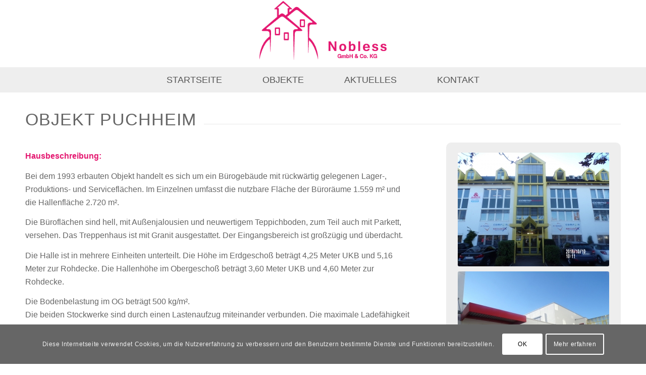

--- FILE ---
content_type: text/html; charset=UTF-8
request_url: https://www.nobless-immobilien.de/objekte/puchheim/
body_size: 7955
content:
<!DOCTYPE html>
<html lang="de" class="html_stretched responsive av-preloader-disabled av-default-lightbox  html_header_top html_logo_center html_bottom_nav_header html_menu_right html_large html_header_sticky html_header_shrinking html_mobile_menu_phone html_header_searchicon_disabled html_content_align_center html_header_unstick_top_disabled html_header_stretch_disabled html_minimal_header html_av-overlay-side html_av-overlay-side-classic html_av-submenu-noclone html_entry_id_53 av-no-preview html_text_menu_active ">
<head>
<meta charset="UTF-8" />
<meta name="robots" content="index, follow" />


<!-- mobile setting -->
<meta name="viewport" content="width=device-width, initial-scale=1, maximum-scale=1">

<!-- Scripts/CSS and wp_head hook -->
<title>Puchheim &#8211; Nobless Immobilien</title>
<link rel='dns-prefetch' href='//www.nobless-immobilien.de' />
<link rel='dns-prefetch' href='//s.w.org' />
<link rel="alternate" type="application/rss+xml" title="Nobless Immobilien &raquo; Feed" href="https://www.nobless-immobilien.de/feed/" />
<link rel="alternate" type="application/rss+xml" title="Nobless Immobilien &raquo; Kommentar-Feed" href="https://www.nobless-immobilien.de/comments/feed/" />
		<script type="text/javascript">
			window._wpemojiSettings = {"baseUrl":"https:\/\/s.w.org\/images\/core\/emoji\/11\/72x72\/","ext":".png","svgUrl":"https:\/\/s.w.org\/images\/core\/emoji\/11\/svg\/","svgExt":".svg","source":{"concatemoji":"https:\/\/www.nobless-immobilien.de\/wp-includes\/js\/wp-emoji-release.min.js?ver=4.9.28"}};
			!function(e,a,t){var n,r,o,i=a.createElement("canvas"),p=i.getContext&&i.getContext("2d");function s(e,t){var a=String.fromCharCode;p.clearRect(0,0,i.width,i.height),p.fillText(a.apply(this,e),0,0);e=i.toDataURL();return p.clearRect(0,0,i.width,i.height),p.fillText(a.apply(this,t),0,0),e===i.toDataURL()}function c(e){var t=a.createElement("script");t.src=e,t.defer=t.type="text/javascript",a.getElementsByTagName("head")[0].appendChild(t)}for(o=Array("flag","emoji"),t.supports={everything:!0,everythingExceptFlag:!0},r=0;r<o.length;r++)t.supports[o[r]]=function(e){if(!p||!p.fillText)return!1;switch(p.textBaseline="top",p.font="600 32px Arial",e){case"flag":return s([55356,56826,55356,56819],[55356,56826,8203,55356,56819])?!1:!s([55356,57332,56128,56423,56128,56418,56128,56421,56128,56430,56128,56423,56128,56447],[55356,57332,8203,56128,56423,8203,56128,56418,8203,56128,56421,8203,56128,56430,8203,56128,56423,8203,56128,56447]);case"emoji":return!s([55358,56760,9792,65039],[55358,56760,8203,9792,65039])}return!1}(o[r]),t.supports.everything=t.supports.everything&&t.supports[o[r]],"flag"!==o[r]&&(t.supports.everythingExceptFlag=t.supports.everythingExceptFlag&&t.supports[o[r]]);t.supports.everythingExceptFlag=t.supports.everythingExceptFlag&&!t.supports.flag,t.DOMReady=!1,t.readyCallback=function(){t.DOMReady=!0},t.supports.everything||(n=function(){t.readyCallback()},a.addEventListener?(a.addEventListener("DOMContentLoaded",n,!1),e.addEventListener("load",n,!1)):(e.attachEvent("onload",n),a.attachEvent("onreadystatechange",function(){"complete"===a.readyState&&t.readyCallback()})),(n=t.source||{}).concatemoji?c(n.concatemoji):n.wpemoji&&n.twemoji&&(c(n.twemoji),c(n.wpemoji)))}(window,document,window._wpemojiSettings);
		</script>
		<style type="text/css">
img.wp-smiley,
img.emoji {
	display: inline !important;
	border: none !important;
	box-shadow: none !important;
	height: 1em !important;
	width: 1em !important;
	margin: 0 .07em !important;
	vertical-align: -0.1em !important;
	background: none !important;
	padding: 0 !important;
}
</style>
<link rel='stylesheet' id='avia-grid-css'  href='https://www.nobless-immobilien.de/wp-content/themes/base/css/grid.css?ver=4.4.1' type='text/css' media='all' />
<link rel='stylesheet' id='avia-base-css'  href='https://www.nobless-immobilien.de/wp-content/themes/base/css/base.css?ver=4.4.1' type='text/css' media='all' />
<link rel='stylesheet' id='avia-layout-css'  href='https://www.nobless-immobilien.de/wp-content/themes/base/css/layout.css?ver=4.4.1' type='text/css' media='all' />
<link rel='stylesheet' id='avia-module-audioplayer-css'  href='https://www.nobless-immobilien.de/wp-content/themes/base/config-templatebuilder/avia-shortcodes/audio-player/audio-player.css?ver=4.9.28' type='text/css' media='all' />
<link rel='stylesheet' id='avia-module-blog-css'  href='https://www.nobless-immobilien.de/wp-content/themes/base/config-templatebuilder/avia-shortcodes/blog/blog.css?ver=4.9.28' type='text/css' media='all' />
<link rel='stylesheet' id='avia-module-postslider-css'  href='https://www.nobless-immobilien.de/wp-content/themes/base/config-templatebuilder/avia-shortcodes/postslider/postslider.css?ver=4.9.28' type='text/css' media='all' />
<link rel='stylesheet' id='avia-module-button-css'  href='https://www.nobless-immobilien.de/wp-content/themes/base/config-templatebuilder/avia-shortcodes/buttons/buttons.css?ver=4.9.28' type='text/css' media='all' />
<link rel='stylesheet' id='avia-module-buttonrow-css'  href='https://www.nobless-immobilien.de/wp-content/themes/base/config-templatebuilder/avia-shortcodes/buttonrow/buttonrow.css?ver=4.9.28' type='text/css' media='all' />
<link rel='stylesheet' id='avia-module-button-fullwidth-css'  href='https://www.nobless-immobilien.de/wp-content/themes/base/config-templatebuilder/avia-shortcodes/buttons_fullwidth/buttons_fullwidth.css?ver=4.9.28' type='text/css' media='all' />
<link rel='stylesheet' id='avia-module-catalogue-css'  href='https://www.nobless-immobilien.de/wp-content/themes/base/config-templatebuilder/avia-shortcodes/catalogue/catalogue.css?ver=4.9.28' type='text/css' media='all' />
<link rel='stylesheet' id='avia-module-comments-css'  href='https://www.nobless-immobilien.de/wp-content/themes/base/config-templatebuilder/avia-shortcodes/comments/comments.css?ver=4.9.28' type='text/css' media='all' />
<link rel='stylesheet' id='avia-module-contact-css'  href='https://www.nobless-immobilien.de/wp-content/themes/base/config-templatebuilder/avia-shortcodes/contact/contact.css?ver=4.9.28' type='text/css' media='all' />
<link rel='stylesheet' id='avia-module-slideshow-css'  href='https://www.nobless-immobilien.de/wp-content/themes/base/config-templatebuilder/avia-shortcodes/slideshow/slideshow.css?ver=4.9.28' type='text/css' media='all' />
<link rel='stylesheet' id='avia-module-slideshow-contentpartner-css'  href='https://www.nobless-immobilien.de/wp-content/themes/base/config-templatebuilder/avia-shortcodes/contentslider/contentslider.css?ver=4.9.28' type='text/css' media='all' />
<link rel='stylesheet' id='avia-module-countdown-css'  href='https://www.nobless-immobilien.de/wp-content/themes/base/config-templatebuilder/avia-shortcodes/countdown/countdown.css?ver=4.9.28' type='text/css' media='all' />
<link rel='stylesheet' id='avia-module-gallery-css'  href='https://www.nobless-immobilien.de/wp-content/themes/base/config-templatebuilder/avia-shortcodes/gallery/gallery.css?ver=4.9.28' type='text/css' media='all' />
<link rel='stylesheet' id='avia-module-gallery-hor-css'  href='https://www.nobless-immobilien.de/wp-content/themes/base/config-templatebuilder/avia-shortcodes/gallery_horizontal/gallery_horizontal.css?ver=4.9.28' type='text/css' media='all' />
<link rel='stylesheet' id='avia-module-maps-css'  href='https://www.nobless-immobilien.de/wp-content/themes/base/config-templatebuilder/avia-shortcodes/google_maps/google_maps.css?ver=4.9.28' type='text/css' media='all' />
<link rel='stylesheet' id='avia-module-gridrow-css'  href='https://www.nobless-immobilien.de/wp-content/themes/base/config-templatebuilder/avia-shortcodes/grid_row/grid_row.css?ver=4.9.28' type='text/css' media='all' />
<link rel='stylesheet' id='avia-module-heading-css'  href='https://www.nobless-immobilien.de/wp-content/themes/base/config-templatebuilder/avia-shortcodes/heading/heading.css?ver=4.9.28' type='text/css' media='all' />
<link rel='stylesheet' id='avia-module-rotator-css'  href='https://www.nobless-immobilien.de/wp-content/themes/base/config-templatebuilder/avia-shortcodes/headline_rotator/headline_rotator.css?ver=4.9.28' type='text/css' media='all' />
<link rel='stylesheet' id='avia-module-hr-css'  href='https://www.nobless-immobilien.de/wp-content/themes/base/config-templatebuilder/avia-shortcodes/hr/hr.css?ver=4.9.28' type='text/css' media='all' />
<link rel='stylesheet' id='avia-module-icon-css'  href='https://www.nobless-immobilien.de/wp-content/themes/base/config-templatebuilder/avia-shortcodes/icon/icon.css?ver=4.9.28' type='text/css' media='all' />
<link rel='stylesheet' id='avia-module-iconbox-css'  href='https://www.nobless-immobilien.de/wp-content/themes/base/config-templatebuilder/avia-shortcodes/iconbox/iconbox.css?ver=4.9.28' type='text/css' media='all' />
<link rel='stylesheet' id='avia-module-iconlist-css'  href='https://www.nobless-immobilien.de/wp-content/themes/base/config-templatebuilder/avia-shortcodes/iconlist/iconlist.css?ver=4.9.28' type='text/css' media='all' />
<link rel='stylesheet' id='avia-module-image-css'  href='https://www.nobless-immobilien.de/wp-content/themes/base/config-templatebuilder/avia-shortcodes/image/image.css?ver=4.9.28' type='text/css' media='all' />
<link rel='stylesheet' id='avia-module-hotspot-css'  href='https://www.nobless-immobilien.de/wp-content/themes/base/config-templatebuilder/avia-shortcodes/image_hotspots/image_hotspots.css?ver=4.9.28' type='text/css' media='all' />
<link rel='stylesheet' id='avia-module-magazine-css'  href='https://www.nobless-immobilien.de/wp-content/themes/base/config-templatebuilder/avia-shortcodes/magazine/magazine.css?ver=4.9.28' type='text/css' media='all' />
<link rel='stylesheet' id='avia-module-masonry-css'  href='https://www.nobless-immobilien.de/wp-content/themes/base/config-templatebuilder/avia-shortcodes/masonry_entries/masonry_entries.css?ver=4.9.28' type='text/css' media='all' />
<link rel='stylesheet' id='avia-siteloader-css'  href='https://www.nobless-immobilien.de/wp-content/themes/base/css/avia-snippet-site-preloader.css?ver=4.9.28' type='text/css' media='all' />
<link rel='stylesheet' id='avia-module-menu-css'  href='https://www.nobless-immobilien.de/wp-content/themes/base/config-templatebuilder/avia-shortcodes/menu/menu.css?ver=4.9.28' type='text/css' media='all' />
<link rel='stylesheet' id='avia-modfule-notification-css'  href='https://www.nobless-immobilien.de/wp-content/themes/base/config-templatebuilder/avia-shortcodes/notification/notification.css?ver=4.9.28' type='text/css' media='all' />
<link rel='stylesheet' id='avia-module-numbers-css'  href='https://www.nobless-immobilien.de/wp-content/themes/base/config-templatebuilder/avia-shortcodes/numbers/numbers.css?ver=4.9.28' type='text/css' media='all' />
<link rel='stylesheet' id='avia-module-portfolio-css'  href='https://www.nobless-immobilien.de/wp-content/themes/base/config-templatebuilder/avia-shortcodes/portfolio/portfolio.css?ver=4.9.28' type='text/css' media='all' />
<link rel='stylesheet' id='avia-module-progress-bar-css'  href='https://www.nobless-immobilien.de/wp-content/themes/base/config-templatebuilder/avia-shortcodes/progressbar/progressbar.css?ver=4.9.28' type='text/css' media='all' />
<link rel='stylesheet' id='avia-module-promobox-css'  href='https://www.nobless-immobilien.de/wp-content/themes/base/config-templatebuilder/avia-shortcodes/promobox/promobox.css?ver=4.9.28' type='text/css' media='all' />
<link rel='stylesheet' id='avia-module-slideshow-accordion-css'  href='https://www.nobless-immobilien.de/wp-content/themes/base/config-templatebuilder/avia-shortcodes/slideshow_accordion/slideshow_accordion.css?ver=4.9.28' type='text/css' media='all' />
<link rel='stylesheet' id='avia-module-slideshow-feature-image-css'  href='https://www.nobless-immobilien.de/wp-content/themes/base/config-templatebuilder/avia-shortcodes/slideshow_feature_image/slideshow_feature_image.css?ver=4.9.28' type='text/css' media='all' />
<link rel='stylesheet' id='avia-module-slideshow-fullsize-css'  href='https://www.nobless-immobilien.de/wp-content/themes/base/config-templatebuilder/avia-shortcodes/slideshow_fullsize/slideshow_fullsize.css?ver=4.9.28' type='text/css' media='all' />
<link rel='stylesheet' id='avia-module-slideshow-fullscreen-css'  href='https://www.nobless-immobilien.de/wp-content/themes/base/config-templatebuilder/avia-shortcodes/slideshow_fullscreen/slideshow_fullscreen.css?ver=4.9.28' type='text/css' media='all' />
<link rel='stylesheet' id='avia-module-slideshow-ls-css'  href='https://www.nobless-immobilien.de/wp-content/themes/base/config-templatebuilder/avia-shortcodes/slideshow_layerslider/slideshow_layerslider.css?ver=4.9.28' type='text/css' media='all' />
<link rel='stylesheet' id='avia-module-social-css'  href='https://www.nobless-immobilien.de/wp-content/themes/base/config-templatebuilder/avia-shortcodes/social_share/social_share.css?ver=4.9.28' type='text/css' media='all' />
<link rel='stylesheet' id='avia-module-tabsection-css'  href='https://www.nobless-immobilien.de/wp-content/themes/base/config-templatebuilder/avia-shortcodes/tab_section/tab_section.css?ver=4.9.28' type='text/css' media='all' />
<link rel='stylesheet' id='avia-module-table-css'  href='https://www.nobless-immobilien.de/wp-content/themes/base/config-templatebuilder/avia-shortcodes/table/table.css?ver=4.9.28' type='text/css' media='all' />
<link rel='stylesheet' id='avia-module-tabs-css'  href='https://www.nobless-immobilien.de/wp-content/themes/base/config-templatebuilder/avia-shortcodes/tabs/tabs.css?ver=4.9.28' type='text/css' media='all' />
<link rel='stylesheet' id='avia-module-team-css'  href='https://www.nobless-immobilien.de/wp-content/themes/base/config-templatebuilder/avia-shortcodes/team/team.css?ver=4.9.28' type='text/css' media='all' />
<link rel='stylesheet' id='avia-module-testimonials-css'  href='https://www.nobless-immobilien.de/wp-content/themes/base/config-templatebuilder/avia-shortcodes/testimonials/testimonials.css?ver=4.9.28' type='text/css' media='all' />
<link rel='stylesheet' id='avia-module-timeline-css'  href='https://www.nobless-immobilien.de/wp-content/themes/base/config-templatebuilder/avia-shortcodes/timeline/timeline.css?ver=4.9.28' type='text/css' media='all' />
<link rel='stylesheet' id='avia-module-toggles-css'  href='https://www.nobless-immobilien.de/wp-content/themes/base/config-templatebuilder/avia-shortcodes/toggles/toggles.css?ver=4.9.28' type='text/css' media='all' />
<link rel='stylesheet' id='avia-module-video-css'  href='https://www.nobless-immobilien.de/wp-content/themes/base/config-templatebuilder/avia-shortcodes/video/video.css?ver=4.9.28' type='text/css' media='all' />
<link rel='stylesheet' id='avia-scs-css'  href='https://www.nobless-immobilien.de/wp-content/themes/base/css/shortcodes.css?ver=4.4.1' type='text/css' media='all' />
<link rel='stylesheet' id='avia-popup-css-css'  href='https://www.nobless-immobilien.de/wp-content/themes/base/js/aviapopup/magnific-popup.css?ver=4.4.1' type='text/css' media='screen' />
<link rel='stylesheet' id='avia-lightbox-css'  href='https://www.nobless-immobilien.de/wp-content/themes/base/css/avia-snippet-lightbox.css?ver=4.4.1' type='text/css' media='screen' />
<link rel='stylesheet' id='avia-cookie-css-css'  href='https://www.nobless-immobilien.de/wp-content/themes/base/css/avia-snippet-cookieconsent.css?ver=4.4.1' type='text/css' media='screen' />
<link rel='stylesheet' id='avia-widget-css-css'  href='https://www.nobless-immobilien.de/wp-content/themes/base/css/avia-snippet-widget.css?ver=4.4.1' type='text/css' media='screen' />
<link rel='stylesheet' id='avia-dynamic-css'  href='https://www.nobless-immobilien.de/wp-content/uploads/dynamic_avia/nobless_immobilien.css?ver=5bd8217c3a61b' type='text/css' media='all' />
<link rel='stylesheet' id='avia-custom-css'  href='https://www.nobless-immobilien.de/wp-content/themes/base/css/custom.css?ver=4.4.1' type='text/css' media='all' />
<link rel='stylesheet' id='avia-style-css'  href='https://www.nobless-immobilien.de/wp-content/themes/nobless/style.css?ver=4.4.1' type='text/css' media='all' />
<script type='text/javascript' src='https://www.nobless-immobilien.de/wp-content/themes/base/js/avia-compat.js?ver=4.4.1'></script>
<link rel='https://api.w.org/' href='https://www.nobless-immobilien.de/wp-json/' />
<link rel="EditURI" type="application/rsd+xml" title="RSD" href="https://www.nobless-immobilien.de/xmlrpc.php?rsd" />
<link rel="wlwmanifest" type="application/wlwmanifest+xml" href="https://www.nobless-immobilien.de/wp-includes/wlwmanifest.xml" /> 
<meta name="generator" content="WordPress 4.9.28" />
<link rel="canonical" href="https://www.nobless-immobilien.de/objekte/puchheim/" />
<link rel='shortlink' href='https://www.nobless-immobilien.de/?p=53' />
<link rel="alternate" type="application/json+oembed" href="https://www.nobless-immobilien.de/wp-json/oembed/1.0/embed?url=https%3A%2F%2Fwww.nobless-immobilien.de%2Fobjekte%2Fpuchheim%2F" />
<link rel="alternate" type="text/xml+oembed" href="https://www.nobless-immobilien.de/wp-json/oembed/1.0/embed?url=https%3A%2F%2Fwww.nobless-immobilien.de%2Fobjekte%2Fpuchheim%2F&#038;format=xml" />
<link rel="profile" href="http://gmpg.org/xfn/11" />
<link rel="alternate" type="application/rss+xml" title="Nobless Immobilien RSS2 Feed" href="https://www.nobless-immobilien.de/feed/" />
<link rel="pingback" href="https://www.nobless-immobilien.de/xmlrpc.php" />
<!--[if lt IE 9]><script src="https://www.nobless-immobilien.de/wp-content/themes/base/js/html5shiv.js"></script><![endif]-->

<style type='text/css'>
@font-face {font-family: 'entypo-fontello'; font-weight: normal; font-style: normal;
src: url('https://www.nobless-immobilien.de/wp-content/themes/base/config-templatebuilder/avia-template-builder/assets/fonts/entypo-fontello.eot');
src: url('https://www.nobless-immobilien.de/wp-content/themes/base/config-templatebuilder/avia-template-builder/assets/fonts/entypo-fontello.eot?#iefix') format('embedded-opentype'), 
url('https://www.nobless-immobilien.de/wp-content/themes/base/config-templatebuilder/avia-template-builder/assets/fonts/entypo-fontello.woff') format('woff'), 
url('https://www.nobless-immobilien.de/wp-content/themes/base/config-templatebuilder/avia-template-builder/assets/fonts/entypo-fontello.ttf') format('truetype'), 
url('https://www.nobless-immobilien.de/wp-content/themes/base/config-templatebuilder/avia-template-builder/assets/fonts/entypo-fontello.svg#entypo-fontello') format('svg');
} #top .avia-font-entypo-fontello, body .avia-font-entypo-fontello, html body [data-av_iconfont='entypo-fontello']:before{ font-family: 'entypo-fontello'; }
</style>

<!--
Debugging Info for Theme support: 

Theme: Enfold
Version: 4.4.1
Installed: base
AviaFramework Version: 4.7
AviaBuilder Version: 0.9.5
aviaElementManager Version: 1.0.1
- - - - - - - - - - -
ChildTheme: Nobless Immobilien
ChildTheme Version: 99.9.9
ChildTheme Installed: base

ML:-1-PU:34-PLA:0
WP:4.9.28
Compress: CSS:disabled - JS:disabled
Updates: disabled
PLAu:0
-->
</head>




<body id="top" class="page-template-default page page-id-53 page-child parent-pageid-46  rtl_columns stretched lucida-sans-websave lucida_sans no_sidebar_border" itemscope="itemscope" itemtype="https://schema.org/WebPage" >

	
	<div id='wrap_all'>

	
<header id='header' class='all_colors header_color light_bg_color  av_header_top av_logo_center av_bottom_nav_header av_menu_right av_large av_header_sticky av_header_shrinking av_header_stretch_disabled av_mobile_menu_phone av_header_searchicon_disabled av_header_unstick_top_disabled av_minimal_header av_header_border_disabled'  role="banner" itemscope="itemscope" itemtype="https://schema.org/WPHeader" >

		<div  id='header_main' class='container_wrap container_wrap_logo'>
	
        <div class='container av-logo-container'><div class='inner-container'><span class='logo'><a href='https://www.nobless-immobilien.de/'><img height='100' width='300' src='https://www.nobless-immobilien.de/wp-content/uploads/2018/09/logo-nobless-immobilien.png' alt='Nobless Immobilien' /></a></span></div></div><div id='header_main_alternate' class='container_wrap'><div class='container'><nav class='main_menu' data-selectname='Seite auswählen'  role="navigation" itemscope="itemscope" itemtype="https://schema.org/SiteNavigationElement" ><div class="avia-menu av-main-nav-wrap"><ul id="avia-menu" class="menu av-main-nav"><li id="menu-item-35" class="menu-item menu-item-type-post_type menu-item-object-page menu-item-home menu-item-top-level menu-item-top-level-1"><a href="https://www.nobless-immobilien.de/" itemprop="url"><span class="avia-bullet"></span><span class="avia-menu-text">Startseite</span><span class="avia-menu-fx"><span class="avia-arrow-wrap"><span class="avia-arrow"></span></span></span></a></li>
<li id="menu-item-48" class="menu-item menu-item-type-post_type menu-item-object-page current-page-ancestor current-menu-ancestor current-menu-parent current-page-parent current_page_parent current_page_ancestor menu-item-has-children menu-item-top-level menu-item-top-level-2"><a href="https://www.nobless-immobilien.de/objekte/" itemprop="url"><span class="avia-bullet"></span><span class="avia-menu-text">Objekte</span><span class="avia-menu-fx"><span class="avia-arrow-wrap"><span class="avia-arrow"></span></span></span></a>


<ul class="sub-menu">
	<li id="menu-item-64" class="menu-item menu-item-type-post_type menu-item-object-page current-menu-item page_item page-item-53 current_page_item"><a href="https://www.nobless-immobilien.de/objekte/puchheim/" itemprop="url"><span class="avia-bullet"></span><span class="avia-menu-text">Puchheim</span></a></li>
	<li id="menu-item-63" class="menu-item menu-item-type-post_type menu-item-object-page"><a href="https://www.nobless-immobilien.de/objekte/schongau/" itemprop="url"><span class="avia-bullet"></span><span class="avia-menu-text">Schongau</span></a></li>
	<li id="menu-item-62" class="menu-item menu-item-type-post_type menu-item-object-page"><a href="https://www.nobless-immobilien.de/objekte/neugablonz/" itemprop="url"><span class="avia-bullet"></span><span class="avia-menu-text">Neugablonz</span></a></li>
</ul>
</li>
<li id="menu-item-67" class="menu-item menu-item-type-post_type menu-item-object-page menu-item-top-level menu-item-top-level-3"><a href="https://www.nobless-immobilien.de/aktuelles/" itemprop="url"><span class="avia-bullet"></span><span class="avia-menu-text">Aktuelles</span><span class="avia-menu-fx"><span class="avia-arrow-wrap"><span class="avia-arrow"></span></span></span></a></li>
<li id="menu-item-39" class="menu-item menu-item-type-post_type menu-item-object-page menu-item-top-level menu-item-top-level-4"><a href="https://www.nobless-immobilien.de/kontakt/" itemprop="url"><span class="avia-bullet"></span><span class="avia-menu-text">Kontakt</span><span class="avia-menu-fx"><span class="avia-arrow-wrap"><span class="avia-arrow"></span></span></span></a></li>
<li class="av-burger-menu-main menu-item-avia-special ">
	        			<a href="#">
							<span class="av-hamburger av-hamburger--spin av-js-hamburger">
					        <span class="av-hamburger-box">
						          <span class="av-hamburger-inner"></span>
						          <strong>Menü</strong>
					        </span>
							</span>
						</a>
	        		   </li></ul></div></nav></div> </div> 
		<!-- end container_wrap-->
		</div>
		
		<div class='header_bg'></div>

<!-- end header -->
</header>
		
	<div id='main' class='all_colors' data-scroll-offset='116'>

	<div  class='main_color container_wrap_first container_wrap fullsize'   ><div class='container' ><main  role="main" itemprop="mainContentOfPage"  class='template-page content  av-content-full alpha units'><div class='post-entry post-entry-type-page post-entry-53'><div class='entry-content-wrapper clearfix'><div style='padding-bottom:10px; ' class='av-special-heading av-special-heading-h1    avia-builder-el-0  el_before_av_two_third  avia-builder-el-first   '><h1 class='av-special-heading-tag '  itemprop="headline"  >Objekt Puchheim</h1><div class='special-heading-border'><div class='special-heading-inner-border' ></div></div></div>
<div class="flex_column av_two_third  flex_column_div av-zero-column-padding first  avia-builder-el-1  el_after_av_heading  el_before_av_one_third  " style='border-radius:0px; '><section class="av_textblock_section "  itemscope="itemscope" itemtype="https://schema.org/CreativeWork" ><div class='avia_textblock  '   itemprop="text" ><p><strong>Hausbeschreibung:</strong></p>
<p>Bei dem 1993 erbauten Objekt handelt es sich um ein Bürogebäude mit rückwärtig gelegenen Lager-, Produktions- und Serviceflächen. Im Einzelnen umfasst die nutzbare Fläche der Büroräume 1.559 m² und die Hallenfläche 2.720 m².</p>
<p>Die Büroflächen sind hell, mit Außenjalousien und neuwertigem Teppichboden, zum Teil auch mit Parkett, versehen. Das Treppenhaus ist mit Granit ausgestattet. Der Eingangsbereich ist großzügig und überdacht.</p>
<p>Die Halle ist in mehrere Einheiten unterteilt. Die Höhe im Erdgeschoß beträgt 4,25 Meter UKB und 5,16 Meter zur Rohdecke. Die Hallenhöhe im Obergeschoß beträgt 3,60 Meter UKB und 4,60 Meter zur Rohdecke.</p>
<p>Die Bodenbelastung im OG beträgt 500 kg/m².<br />
Die beiden Stockwerke sind durch einen Lastenaufzug miteinander verbunden. Die maximale Ladefähigkeit des Lastenaufzuges beträgt 4 Tonnen.</p>
<p><strong>Ortsbeschreibung:</strong></p>
<p>Die Gemeinde Puchheim hat circa 20.000 Einwohner. Im städtisch geprägten Ortsteil Puchheim-Bahnhof befindet sich das pulsierende Gewerbegebiet.</p>
<p>Das Objekt befindet sich im Gewerbegebiet Ikaruspark am südwestlichen Stadtrand von Puchheim. Die komplette Anlage umfasst circa 17.000 m² Büroflächen und circa 17.000 m² Hallenflächen auf einer Grundstücksfläche von circa 3,5 ha.</p>
<p>Das Gewerbegebiet verfügt über eine gute Anbindung zur Autobahn A96 (München-Lindau) und über die Kreisstrasse 11 zur Autobahn A8 (München-Stuttgart) und zur A99. Man erreicht diese Autobahnen mit dem Auto in wenigen Minuten.</p>
<p>Die S-Bahnstation Puchheim (S4) liegt in der Nähe und kann mit der Buslinie 855 erreicht werden; von dort fahren im 20-Minutenintervall S-Bahnen zum Hauptbahnhof der Landeshauptstadt München. Der Flughafen und die Messe München sind circa 50 Kilometer entfernt.</p>
</div></section></div>
<div class="flex_column av_one_third  flex_column_div   avia-builder-el-3  el_after_av_two_third  avia-builder-el-last   " style='background: #eeeeee; padding:20px 10px 20px 10px ; background-color:#eeeeee; border-radius:10px; '><div class='avia-image-container  av-styling-    avia-builder-el-4  el_before_av_image  avia-builder-el-first   avia-align-center '  itemprop="ImageObject" itemscope="itemscope" itemtype="https://schema.org/ImageObject"  ><div class='avia-image-container-inner'><div class='avia-image-overlay-wrap'><img class='avia_image ' src='https://www.nobless-immobilien.de/wp-content/uploads/2018/10/201_0258-300x225.jpg' alt='' title='KODAK Digital Still Camera' height="225"width="300"  itemprop="thumbnailUrl"  /></div></div></div>
<div class='avia-image-container  av-styling-    avia-builder-el-5  el_after_av_image  el_before_av_image   avia-align-center '  itemprop="ImageObject" itemscope="itemscope" itemtype="https://schema.org/ImageObject"  ><div class='avia-image-container-inner'><div class='avia-image-overlay-wrap'><img class='avia_image ' src='https://www.nobless-immobilien.de/wp-content/uploads/2018/10/201_0254-300x225.jpg' alt='' title='KODAK Digital Still Camera' height="225"width="300"  itemprop="thumbnailUrl"  /></div></div></div>
<div class='avia-image-container  av-styling-    avia-builder-el-6  el_after_av_image  el_before_av_image   avia-align-center '  itemprop="ImageObject" itemscope="itemscope" itemtype="https://schema.org/ImageObject"  ><div class='avia-image-container-inner'><div class='avia-image-overlay-wrap'><img class='avia_image ' src='https://www.nobless-immobilien.de/wp-content/uploads/2018/10/201_0266-300x225.jpg' alt='' title='KODAK Digital Still Camera' height="225"width="300"  itemprop="thumbnailUrl"  /></div></div></div>
<div class='avia-image-container  av-styling-    avia-builder-el-7  el_after_av_image  avia-builder-el-last   avia-align-center '  itemprop="ImageObject" itemscope="itemscope" itemtype="https://schema.org/ImageObject"  ><div class='avia-image-container-inner'><div class='avia-image-overlay-wrap'><img class='avia_image ' src='https://www.nobless-immobilien.de/wp-content/uploads/2018/10/201_0261-300x225.jpg' alt='' title='KODAK Digital Still Camera' height="225"width="300"  itemprop="thumbnailUrl"  /></div></div></div></div>
</div></div></main><!-- close content main element --> <!-- section close by builder template -->		</div><!--end builder template--></div><!-- close default .container_wrap element -->						<div class='container_wrap footer_color' id='footer'>

					<div class='container'>

						<div class='flex_column av_one_half  first el_before_av_one_half'><section id="text-2" class="widget clearfix widget_text"><h3 class="widgettitle">Nobless GmbH &#038; Co. Immobilien- und Vermögensverwaltungs KG</h3>			<div class="textwidget"><p><strong>Dr. Melanie Kettner</strong><br />
Telefon: 0 80 74 / 25 999 36<br />
Fax: 0 80 74 / 25 999 56<br />
<a href="mailto:info@nobless-immobilien.de">info@nobless-immobilien.de</a></p>
</div>
		<span class="seperator extralight-border"></span></section></div><div class='flex_column av_one_half  el_after_av_one_half  el_before_av_one_half '><section id="nav_menu-2" class="widget clearfix widget_nav_menu"><div class="menu-footermenu-container"><ul id="menu-footermenu" class="menu"><li id="menu-item-38" class="menu-item menu-item-type-post_type menu-item-object-page menu-item-38"><a href="https://www.nobless-immobilien.de/kontakt/">Kontakt</a></li>
<li id="menu-item-49" class="menu-item menu-item-type-post_type menu-item-object-page menu-item-49"><a href="https://www.nobless-immobilien.de/impressum/">Impressum</a></li>
<li id="menu-item-34" class="menu-item menu-item-type-post_type menu-item-object-page menu-item-34"><a href="https://www.nobless-immobilien.de/datenschutzerklaerung/">Datenschutzerklärung</a></li>
</ul></div><span class="seperator extralight-border"></span></section></div>

					</div>


				<!-- ####### END FOOTER CONTAINER ####### -->
				</div>

	


			

					<!-- end main -->
		</div>
		
		<!-- end wrap_all --></div>

<a href='#top' title='Nach oben scrollen' id='scroll-top-link' aria-hidden='true' data-av_icon='' data-av_iconfont='entypo-fontello'><span class="avia_hidden_link_text">Nach oben scrollen</span></a>

<div id="fb-root"></div>


        <div class='avia-cookie-consent cookiebar-hidden avia-cookiemessage-bottom'>
        <div class='container'>
        <p class="avia_cookie_text">Diese Internetseite verwendet Cookies, um die Nutzererfahrung zu verbessern und den Benutzern bestimmte Dienste und Funktionen bereitzustellen.</p>

        <a href='#' class='avia-button avia-cookie-consent-button avia-cookie-consent-button-1  avia-cookie-close-bar ' data-contents='cbbd28b6cb00d1b59549e791c2065703'>OK</a><a href='https://www.nobless-immobilien.de/datenschutzerklaerung/' class='avia-button avia-cookie-consent-button avia-cookie-consent-button-2 av-extra-cookie-btn' >Mehr erfahren</a>        
        
        

        </div>
        </div>
        
        
 <script type='text/javascript'>
 /* <![CDATA[ */  
var avia_framework_globals = avia_framework_globals || {};
    avia_framework_globals.frameworkUrl = 'https://www.nobless-immobilien.de/wp-content/themes/base/framework/';
    avia_framework_globals.installedAt = 'https://www.nobless-immobilien.de/wp-content/themes/base/';
    avia_framework_globals.ajaxurl = 'https://www.nobless-immobilien.de/wp-admin/admin-ajax.php';
/* ]]> */ 
</script>
 
 <script type='text/javascript' src='https://www.nobless-immobilien.de/wp-includes/js/jquery/jquery.js?ver=1.12.4'></script>
<script type='text/javascript' src='https://www.nobless-immobilien.de/wp-includes/js/jquery/jquery-migrate.min.js?ver=1.4.1'></script>
<script type='text/javascript' src='https://www.nobless-immobilien.de/wp-content/themes/base/js/avia.js?ver=4.4.1'></script>
<script type='text/javascript' src='https://www.nobless-immobilien.de/wp-content/themes/base/js/shortcodes.js?ver=4.4.1'></script>
<script type='text/javascript' src='https://www.nobless-immobilien.de/wp-content/themes/base/config-templatebuilder/avia-shortcodes/audio-player/audio-player.js?ver=4.9.28'></script>
<script type='text/javascript' src='https://www.nobless-immobilien.de/wp-content/themes/base/config-templatebuilder/avia-shortcodes/contact/contact.js?ver=4.9.28'></script>
<script type='text/javascript' src='https://www.nobless-immobilien.de/wp-content/themes/base/config-templatebuilder/avia-shortcodes/slideshow/slideshow.js?ver=4.9.28'></script>
<script type='text/javascript' src='https://www.nobless-immobilien.de/wp-content/themes/base/config-templatebuilder/avia-shortcodes/countdown/countdown.js?ver=4.9.28'></script>
<script type='text/javascript' src='https://www.nobless-immobilien.de/wp-content/themes/base/config-templatebuilder/avia-shortcodes/gallery/gallery.js?ver=4.9.28'></script>
<script type='text/javascript' src='https://www.nobless-immobilien.de/wp-content/themes/base/config-templatebuilder/avia-shortcodes/gallery_horizontal/gallery_horizontal.js?ver=4.9.28'></script>
<script type='text/javascript' src='https://www.nobless-immobilien.de/wp-content/themes/base/config-templatebuilder/avia-shortcodes/headline_rotator/headline_rotator.js?ver=4.9.28'></script>
<script type='text/javascript' src='https://www.nobless-immobilien.de/wp-content/themes/base/config-templatebuilder/avia-shortcodes/iconlist/iconlist.js?ver=4.9.28'></script>
<script type='text/javascript' src='https://www.nobless-immobilien.de/wp-content/themes/base/config-templatebuilder/avia-shortcodes/image_hotspots/image_hotspots.js?ver=4.9.28'></script>
<script type='text/javascript' src='https://www.nobless-immobilien.de/wp-content/themes/base/config-templatebuilder/avia-shortcodes/magazine/magazine.js?ver=4.9.28'></script>
<script type='text/javascript' src='https://www.nobless-immobilien.de/wp-content/themes/base/config-templatebuilder/avia-shortcodes/portfolio/isotope.js?ver=4.9.28'></script>
<script type='text/javascript' src='https://www.nobless-immobilien.de/wp-content/themes/base/config-templatebuilder/avia-shortcodes/masonry_entries/masonry_entries.js?ver=4.9.28'></script>
<script type='text/javascript' src='https://www.nobless-immobilien.de/wp-content/themes/base/config-templatebuilder/avia-shortcodes/menu/menu.js?ver=4.9.28'></script>
<script type='text/javascript' src='https://www.nobless-immobilien.de/wp-content/themes/base/config-templatebuilder/avia-shortcodes/notification/notification.js?ver=4.9.28'></script>
<script type='text/javascript' src='https://www.nobless-immobilien.de/wp-content/themes/base/config-templatebuilder/avia-shortcodes/numbers/numbers.js?ver=4.9.28'></script>
<script type='text/javascript' src='https://www.nobless-immobilien.de/wp-content/themes/base/config-templatebuilder/avia-shortcodes/portfolio/portfolio.js?ver=4.9.28'></script>
<script type='text/javascript' src='https://www.nobless-immobilien.de/wp-content/themes/base/config-templatebuilder/avia-shortcodes/progressbar/progressbar.js?ver=4.9.28'></script>
<script type='text/javascript' src='https://www.nobless-immobilien.de/wp-content/themes/base/config-templatebuilder/avia-shortcodes/slideshow/slideshow-video.js?ver=4.9.28'></script>
<script type='text/javascript' src='https://www.nobless-immobilien.de/wp-content/themes/base/config-templatebuilder/avia-shortcodes/slideshow_accordion/slideshow_accordion.js?ver=4.9.28'></script>
<script type='text/javascript' src='https://www.nobless-immobilien.de/wp-content/themes/base/config-templatebuilder/avia-shortcodes/slideshow_fullscreen/slideshow_fullscreen.js?ver=4.9.28'></script>
<script type='text/javascript' src='https://www.nobless-immobilien.de/wp-content/themes/base/config-templatebuilder/avia-shortcodes/slideshow_layerslider/slideshow_layerslider.js?ver=4.9.28'></script>
<script type='text/javascript' src='https://www.nobless-immobilien.de/wp-content/themes/base/config-templatebuilder/avia-shortcodes/tab_section/tab_section.js?ver=4.9.28'></script>
<script type='text/javascript' src='https://www.nobless-immobilien.de/wp-content/themes/base/config-templatebuilder/avia-shortcodes/tabs/tabs.js?ver=4.9.28'></script>
<script type='text/javascript' src='https://www.nobless-immobilien.de/wp-content/themes/base/config-templatebuilder/avia-shortcodes/testimonials/testimonials.js?ver=4.9.28'></script>
<script type='text/javascript' src='https://www.nobless-immobilien.de/wp-content/themes/base/config-templatebuilder/avia-shortcodes/timeline/timeline.js?ver=4.9.28'></script>
<script type='text/javascript' src='https://www.nobless-immobilien.de/wp-content/themes/base/config-templatebuilder/avia-shortcodes/toggles/toggles.js?ver=4.9.28'></script>
<script type='text/javascript' src='https://www.nobless-immobilien.de/wp-content/themes/base/config-templatebuilder/avia-shortcodes/video/video.js?ver=4.9.28'></script>
<script type='text/javascript' src='https://www.nobless-immobilien.de/wp-content/themes/base/js/aviapopup/jquery.magnific-popup.min.js?ver=4.4.1'></script>
<script type='text/javascript' src='https://www.nobless-immobilien.de/wp-content/themes/base/js/avia-snippet-lightbox.js?ver=4.4.1'></script>
<script type='text/javascript' src='https://www.nobless-immobilien.de/wp-content/themes/base/js/avia-snippet-megamenu.js?ver=4.4.1'></script>
<script type='text/javascript' src='https://www.nobless-immobilien.de/wp-content/themes/base/js/avia-snippet-sticky-header.js?ver=4.4.1'></script>
<script type='text/javascript' src='https://www.nobless-immobilien.de/wp-content/themes/base/js/avia-snippet-cookieconsent.js?ver=4.4.1'></script>
<script type='text/javascript' src='https://www.nobless-immobilien.de/wp-content/themes/base/framework/js/conditional_load/avia_google_maps_front.js?ver=4.4.1'></script>
<script type='text/javascript' src='https://www.nobless-immobilien.de/wp-includes/js/wp-embed.min.js?ver=4.9.28'></script>
</body>
</html>


--- FILE ---
content_type: text/css
request_url: https://www.nobless-immobilien.de/wp-content/themes/nobless/style.css?ver=4.4.1
body_size: 141
content:
/*
Theme Name: Nobless Immobilien
Description: Child Theme
Version: 99.9.9
Author: Kriesi
Template:     base
Author URI: http://www.kriesi.at
License: Themeforest Split Licence
License URI: -
Theme URI: www.kriesi.at/themes/enfold/
*/

